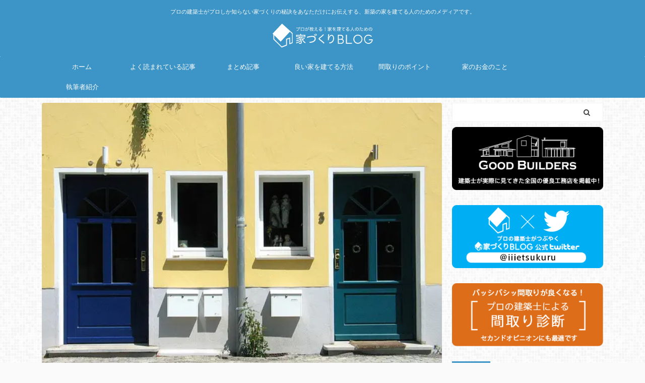

--- FILE ---
content_type: text/html; charset=utf-8
request_url: https://www.google.com/recaptcha/api2/aframe
body_size: 268
content:
<!DOCTYPE HTML><html><head><meta http-equiv="content-type" content="text/html; charset=UTF-8"></head><body><script nonce="rQ5JYTgecG7MSz82jpC64g">/** Anti-fraud and anti-abuse applications only. See google.com/recaptcha */ try{var clients={'sodar':'https://pagead2.googlesyndication.com/pagead/sodar?'};window.addEventListener("message",function(a){try{if(a.source===window.parent){var b=JSON.parse(a.data);var c=clients[b['id']];if(c){var d=document.createElement('img');d.src=c+b['params']+'&rc='+(localStorage.getItem("rc::a")?sessionStorage.getItem("rc::b"):"");window.document.body.appendChild(d);sessionStorage.setItem("rc::e",parseInt(sessionStorage.getItem("rc::e")||0)+1);localStorage.setItem("rc::h",'1768733619615');}}}catch(b){}});window.parent.postMessage("_grecaptcha_ready", "*");}catch(b){}</script></body></html>

--- FILE ---
content_type: application/javascript
request_url: https://iiietsukuru.com/wp-content/cache/wpfc-minified/l1di39wz/4f5e1.js
body_size: 8243
content:
(function(){
var $, AbstractChosen, Chosen, SelectParser, _ref,
__hasProp={}.hasOwnProperty,
__extends=function(child, parent){ for (var key in parent){ if(__hasProp.call(parent, key)) child[key]=parent[key]; } function ctor(){ this.constructor=child; } ctor.prototype=parent.prototype; child.prototype=new ctor(); child.__super__=parent.prototype; return child; };
SelectParser=(function(){
function SelectParser(){
this.options_index=0;
this.parsed=[];
}
SelectParser.prototype.add_node=function(child){
if(child.nodeName.toUpperCase()==="OPTGROUP"){
return this.add_group(child);
}else{
return this.add_option(child);
}};
SelectParser.prototype.add_group=function(group){
var group_position, option, _i, _len, _ref, _results;
group_position=this.parsed.length;
this.parsed.push({
array_index: group_position,
group: true,
label: this.escapeExpression(group.label),
title: group.title ? group.title:void 0,
children: 0,
disabled: group.disabled,
classes: group.className
});
_ref=group.childNodes;
_results=[];
for (_i=0, _len=_ref.length; _i < _len; _i++){
option=_ref[_i];
_results.push(this.add_option(option, group_position, group.disabled));
}
return _results;
};
SelectParser.prototype.add_option=function(option, group_position, group_disabled){
if(option.nodeName.toUpperCase()==="OPTION"){
if(option.text!==""){
if(group_position!=null){
this.parsed[group_position].children +=1;
}
this.parsed.push({
array_index: this.parsed.length,
options_index: this.options_index,
value: option.value,
text: option.text,
html: option.innerHTML,
title: option.title ? option.title:void 0,
selected: option.selected,
disabled: group_disabled===true ? group_disabled:option.disabled,
group_array_index: group_position,
group_label: group_position!=null ? this.parsed[group_position].label:null,
classes: option.className,
style: option.style.cssText
});
}else{
this.parsed.push({
array_index: this.parsed.length,
options_index: this.options_index,
empty: true
});
}
return this.options_index +=1;
}};
SelectParser.prototype.escapeExpression=function(text){
var map, unsafe_chars;
if((text==null)||text===false){
return "";
}
if(!/[\&\<\>\"\'\`]/.test(text)){
return text;
}
map={
"<": "&lt;",
">": "&gt;",
'"': "&quot;",
"'": "&#x27;",
"`": "&#x60;"
};
unsafe_chars=/&(?!\w+;)|[\<\>\"\'\`]/g;
return text.replace(unsafe_chars, function(chr){
return map[chr]||"&amp;";
});
};
return SelectParser;
})();
SelectParser.select_to_array=function(select){
var child, parser, _i, _len, _ref;
parser=new SelectParser();
_ref=select.childNodes;
for (_i=0, _len=_ref.length; _i < _len; _i++){
child=_ref[_i];
parser.add_node(child);
}
return parser.parsed;
};
AbstractChosen=(function(){
function AbstractChosen(form_field, options){
this.form_field=form_field;
this.options=options!=null ? options:{};
if(!AbstractChosen.browser_is_supported()){
return;
}
this.is_multiple=this.form_field.multiple;
this.set_default_text();
this.set_default_values();
this.setup();
this.set_up_html();
this.register_observers();
this.on_ready();
}
AbstractChosen.prototype.set_default_values=function(){
var _this=this;
this.click_test_action=function(evt){
return _this.test_active_click(evt);
};
this.activate_action=function(evt){
return _this.activate_field(evt);
};
this.active_field=false;
this.mouse_on_container=false;
this.results_showing=false;
this.result_highlighted=null;
this.allow_single_deselect=(this.options.allow_single_deselect!=null)&&(this.form_field.options[0]!=null)&&this.form_field.options[0].text==="" ? this.options.allow_single_deselect:false;
this.disable_search_threshold=this.options.disable_search_threshold||0;
this.disable_search=this.options.disable_search||false;
this.enable_split_word_search=this.options.enable_split_word_search!=null ? this.options.enable_split_word_search:true;
this.group_search=this.options.group_search!=null ? this.options.group_search:true;
this.search_contains=this.options.search_contains||false;
this.single_backstroke_delete=this.options.single_backstroke_delete!=null ? this.options.single_backstroke_delete:true;
this.max_selected_options=this.options.max_selected_options||Infinity;
this.inherit_select_classes=this.options.inherit_select_classes||false;
this.display_selected_options=this.options.display_selected_options!=null ? this.options.display_selected_options:true;
this.display_disabled_options=this.options.display_disabled_options!=null ? this.options.display_disabled_options:true;
return this.include_group_label_in_selected=this.options.include_group_label_in_selected||false;
};
AbstractChosen.prototype.set_default_text=function(){
if(this.form_field.getAttribute("data-placeholder")){
this.default_text=this.form_field.getAttribute("data-placeholder");
}else if(this.is_multiple){
this.default_text=this.options.placeholder_text_multiple||this.options.placeholder_text||AbstractChosen.default_multiple_text;
}else{
this.default_text=this.options.placeholder_text_single||this.options.placeholder_text||AbstractChosen.default_single_text;
}
return this.results_none_found=this.form_field.getAttribute("data-no_results_text")||this.options.no_results_text||AbstractChosen.default_no_result_text;
};
AbstractChosen.prototype.choice_label=function(item){
if(this.include_group_label_in_selected&&(item.group_label!=null)){
return "<b class='group-name'>" + item.group_label + "</b>" + item.html;
}else{
return item.html;
}};
AbstractChosen.prototype.mouse_enter=function(){
return this.mouse_on_container=true;
};
AbstractChosen.prototype.mouse_leave=function(){
return this.mouse_on_container=false;
};
AbstractChosen.prototype.input_focus=function(evt){
var _this=this;
if(this.is_multiple){
if(!this.active_field){
return setTimeout((function(){
return _this.container_mousedown();
}), 50);
}}else{
if(!this.active_field){
return this.activate_field();
}}
};
AbstractChosen.prototype.input_blur=function(evt){
var _this=this;
if(!this.mouse_on_container){
this.active_field=false;
return setTimeout((function(){
return _this.blur_test();
}), 100);
}};
AbstractChosen.prototype.results_option_build=function(options){
var content, data, _i, _len, _ref;
content='';
_ref=this.results_data;
for (_i=0, _len=_ref.length; _i < _len; _i++){
data=_ref[_i];
if(data.group){
content +=this.result_add_group(data);
}else{
content +=this.result_add_option(data);
}
if(options!=null ? options.first:void 0){
if(data.selected&&this.is_multiple){
this.choice_build(data);
}else if(data.selected&&!this.is_multiple){
this.single_set_selected_text(this.choice_label(data));
}}
}
return content;
};
AbstractChosen.prototype.result_add_option=function(option){
var classes, option_el;
if(!option.search_match){
return '';
}
if(!this.include_option_in_results(option)){
return '';
}
classes=[];
if(!option.disabled&&!(option.selected&&this.is_multiple)){
classes.push("active-result");
}
if(option.disabled&&!(option.selected&&this.is_multiple)){
classes.push("disabled-result");
}
if(option.selected){
classes.push("result-selected");
}
if(option.group_array_index!=null){
classes.push("group-option");
}
if(option.classes!==""){
classes.push(option.classes);
}
option_el=document.createElement("li");
option_el.className=classes.join(" ");
option_el.style.cssText=option.style;
option_el.setAttribute("data-option-array-index", option.array_index);
option_el.innerHTML=option.search_text;
if(option.title){
option_el.title=option.title;
}
return this.outerHTML(option_el);
};
AbstractChosen.prototype.result_add_group=function(group){
var classes, group_el;
if(!(group.search_match||group.group_match)){
return '';
}
if(!(group.active_options > 0)){
return '';
}
classes=[];
classes.push("group-result");
if(group.classes){
classes.push(group.classes);
}
group_el=document.createElement("li");
group_el.className=classes.join(" ");
group_el.innerHTML=group.search_text;
if(group.title){
group_el.title=group.title;
}
return this.outerHTML(group_el);
};
AbstractChosen.prototype.results_update_field=function(){
this.set_default_text();
if(!this.is_multiple){
this.results_reset_cleanup();
}
this.result_clear_highlight();
this.results_build();
if(this.results_showing){
return this.winnow_results();
}};
AbstractChosen.prototype.reset_single_select_options=function(){
var result, _i, _len, _ref, _results;
_ref=this.results_data;
_results=[];
for (_i=0, _len=_ref.length; _i < _len; _i++){
result=_ref[_i];
if(result.selected){
_results.push(result.selected=false);
}else{
_results.push(void 0);
}}
return _results;
};
AbstractChosen.prototype.results_toggle=function(){
if(this.results_showing){
return this.results_hide();
}else{
return this.results_show();
}};
AbstractChosen.prototype.results_search=function(evt){
if(this.results_showing){
return this.winnow_results();
}else{
return this.results_show();
}};
AbstractChosen.prototype.winnow_results=function(){
var escapedSearchText, option, regex, results, results_group, searchText, startpos, text, zregex, _i, _len, _ref;
this.no_results_clear();
results=0;
searchText=this.get_search_text();
escapedSearchText=searchText.replace(/[-[\]{}()*+?.,\\^$|#\s]/g, "\\$&");
zregex=new RegExp(escapedSearchText, 'i');
regex=this.get_search_regex(escapedSearchText);
_ref=this.results_data;
for (_i=0, _len=_ref.length; _i < _len; _i++){
option=_ref[_i];
option.search_match=false;
results_group=null;
if(this.include_option_in_results(option)){
if(option.group){
option.group_match=false;
option.active_options=0;
}
if((option.group_array_index!=null)&&this.results_data[option.group_array_index]){
results_group=this.results_data[option.group_array_index];
if(results_group.active_options===0&&results_group.search_match){
results +=1;
}
results_group.active_options +=1;
}
option.search_text=option.group ? option.label:option.html;
if(!(option.group&&!this.group_search)){
option.search_match=this.search_string_match(option.search_text, regex);
if(option.search_match&&!option.group){
results +=1;
}
if(option.search_match){
if(searchText.length){
startpos=option.search_text.search(zregex);
text=option.search_text.substr(0, startpos + searchText.length) + '</em>' + option.search_text.substr(startpos + searchText.length);
option.search_text=text.substr(0, startpos) + '<em>' + text.substr(startpos);
}
if(results_group!=null){
results_group.group_match=true;
}}else if((option.group_array_index!=null)&&this.results_data[option.group_array_index].search_match){
option.search_match=true;
}}
}}
this.result_clear_highlight();
if(results < 1&&searchText.length){
this.update_results_content("");
return this.no_results(searchText);
}else{
this.update_results_content(this.results_option_build());
return this.winnow_results_set_highlight();
}};
AbstractChosen.prototype.get_search_regex=function(escaped_search_string){
var regex_anchor;
regex_anchor=this.search_contains ? "":"^";
return new RegExp(regex_anchor + escaped_search_string, 'i');
};
AbstractChosen.prototype.search_string_match=function(search_string, regex){
var part, parts, _i, _len;
if(regex.test(search_string)){
return true;
}else if(this.enable_split_word_search&&(search_string.indexOf(" ") >=0||search_string.indexOf("[")===0)){
parts=search_string.replace(/\[|\]/g, "").split(" ");
if(parts.length){
for (_i=0, _len=parts.length; _i < _len; _i++){
part=parts[_i];
if(regex.test(part)){
return true;
}}
}}
};
AbstractChosen.prototype.choices_count=function(){
var option, _i, _len, _ref;
if(this.selected_option_count!=null){
return this.selected_option_count;
}
this.selected_option_count=0;
_ref=this.form_field.options;
for (_i=0, _len=_ref.length; _i < _len; _i++){
option=_ref[_i];
if(option.selected){
this.selected_option_count +=1;
}}
return this.selected_option_count;
};
AbstractChosen.prototype.choices_click=function(evt){
evt.preventDefault();
if(!(this.results_showing||this.is_disabled)){
return this.results_show();
}};
AbstractChosen.prototype.keyup_checker=function(evt){
var stroke, _ref;
stroke=(_ref=evt.which)!=null ? _ref:evt.keyCode;
this.search_field_scale();
switch (stroke){
case 8:
if(this.is_multiple&&this.backstroke_length < 1&&this.choices_count() > 0){
return this.keydown_backstroke();
}else if(!this.pending_backstroke){
this.result_clear_highlight();
return this.results_search();
}
break;
case 13:
evt.preventDefault();
if(this.results_showing){
return this.result_select(evt);
}
break;
case 27:
if(this.results_showing){
this.results_hide();
}
return true;
case 9:
case 38:
case 40:
case 16:
case 91:
case 17:
break;
default:
return this.results_search();
}};
AbstractChosen.prototype.clipboard_event_checker=function(evt){
var _this=this;
return setTimeout((function(){
return _this.results_search();
}), 50);
};
AbstractChosen.prototype.container_width=function(){
if(this.options.width!=null){
return this.options.width;
}else{
return "" + this.form_field.offsetWidth + "px";
}};
AbstractChosen.prototype.include_option_in_results=function(option){
if(this.is_multiple&&(!this.display_selected_options&&option.selected)){
return false;
}
if(!this.display_disabled_options&&option.disabled){
return false;
}
if(option.empty){
return false;
}
return true;
};
AbstractChosen.prototype.search_results_touchstart=function(evt){
this.touch_started=true;
return this.search_results_mouseover(evt);
};
AbstractChosen.prototype.search_results_touchmove=function(evt){
this.touch_started=false;
return this.search_results_mouseout(evt);
};
AbstractChosen.prototype.search_results_touchend=function(evt){
if(this.touch_started){
return this.search_results_mouseup(evt);
}};
AbstractChosen.prototype.outerHTML=function(element){
var tmp;
if(element.outerHTML){
return element.outerHTML;
}
tmp=document.createElement("div");
tmp.appendChild(element);
return tmp.innerHTML;
};
AbstractChosen.browser_is_supported=function(){
if(window.navigator.appName==="Microsoft Internet Explorer"){
return document.documentMode >=8;
}
if(/iP(od|hone)/i.test(window.navigator.userAgent)){
return false;
}
if(/Android/i.test(window.navigator.userAgent)){
if(/Mobile/i.test(window.navigator.userAgent)){
return false;
}}
return true;
};
AbstractChosen.default_multiple_text="Select Some Options";
AbstractChosen.default_single_text="Select an Option";
AbstractChosen.default_no_result_text="No results match";
return AbstractChosen;
})();
$=jQuery;
$.fn.extend({
chosen: function(options){
if(!AbstractChosen.browser_is_supported()){
return this;
}
return this.each(function(input_field){
var $this, chosen;
$this=$(this);
chosen=$this.data('chosen');
if(options==='destroy'&&chosen instanceof Chosen){
chosen.destroy();
}else if(!(chosen instanceof Chosen)){
$this.data('chosen', new Chosen(this, options));
}});
}});
Chosen=(function(_super){
__extends(Chosen, _super);
function Chosen(){
_ref=Chosen.__super__.constructor.apply(this, arguments);
return _ref;
}
Chosen.prototype.setup=function(){
this.form_field_jq=$(this.form_field);
this.current_selectedIndex=this.form_field.selectedIndex;
return this.is_rtl=this.form_field_jq.hasClass("chosen-rtl");
};
Chosen.prototype.set_up_html=function(){
var container_classes, container_props;
container_classes=["chosen-container"];
container_classes.push("chosen-container-" + (this.is_multiple ? "multi":"single"));
if(this.inherit_select_classes&&this.form_field.className){
container_classes.push(this.form_field.className);
}
if(this.is_rtl){
container_classes.push("chosen-rtl");
}
container_props={
'class': container_classes.join(' '),
'style': "width: " + (this.container_width()) + ";",
'title': this.form_field.title
};
if(this.form_field.id.length){
container_props.id=this.form_field.id.replace(/[^\w]/g, '_') + "_chosen";
}
this.container=$("<div />", container_props);
if(this.is_multiple){
this.container.html('<ul class="chosen-choices"><li class="search-field"><input type="text" value="' + this.default_text + '" class="default" autocomplete="off" style="width:25px;" /></li></ul><div class="chosen-drop"><ul class="chosen-results"></ul></div>');
}else{
this.container.html('<a class="chosen-single chosen-default" tabindex="-1"><span>' + this.default_text + '</span><div><b></b></div></a><div class="chosen-drop"><div class="chosen-search"><input type="text" autocomplete="off" /></div><ul class="chosen-results"></ul></div>');
}
this.form_field_jq.hide().after(this.container);
this.dropdown=this.container.find('div.chosen-drop').first();
this.search_field=this.container.find('input').first();
this.search_results=this.container.find('ul.chosen-results').first();
this.search_field_scale();
this.search_no_results=this.container.find('li.no-results').first();
if(this.is_multiple){
this.search_choices=this.container.find('ul.chosen-choices').first();
this.search_container=this.container.find('li.search-field').first();
}else{
this.search_container=this.container.find('div.chosen-search').first();
this.selected_item=this.container.find('.chosen-single').first();
}
this.results_build();
this.set_tab_index();
return this.set_label_behavior();
};
Chosen.prototype.on_ready=function(){
return this.form_field_jq.trigger("chosen:ready", {
chosen: this
});
};
Chosen.prototype.register_observers=function(){
var _this=this;
this.container.bind('touchstart.chosen', function(evt){
_this.container_mousedown(evt);
return evt.preventDefault();
});
this.container.bind('touchend.chosen', function(evt){
_this.container_mouseup(evt);
return evt.preventDefault();
});
this.container.bind('mousedown.chosen', function(evt){
_this.container_mousedown(evt);
});
this.container.bind('mouseup.chosen', function(evt){
_this.container_mouseup(evt);
});
this.container.bind('mouseenter.chosen', function(evt){
_this.mouse_enter(evt);
});
this.container.bind('mouseleave.chosen', function(evt){
_this.mouse_leave(evt);
});
this.search_results.bind('mouseup.chosen', function(evt){
_this.search_results_mouseup(evt);
});
this.search_results.bind('mouseover.chosen', function(evt){
_this.search_results_mouseover(evt);
});
this.search_results.bind('mouseout.chosen', function(evt){
_this.search_results_mouseout(evt);
});
this.search_results.bind('mousewheel.chosen DOMMouseScroll.chosen', function(evt){
_this.search_results_mousewheel(evt);
});
this.search_results.bind('touchstart.chosen', function(evt){
_this.search_results_touchstart(evt);
});
this.search_results.bind('touchmove.chosen', function(evt){
_this.search_results_touchmove(evt);
});
this.search_results.bind('touchend.chosen', function(evt){
_this.search_results_touchend(evt);
});
this.form_field_jq.bind("chosen:updated.chosen", function(evt){
_this.results_update_field(evt);
});
this.form_field_jq.bind("chosen:activate.chosen", function(evt){
_this.activate_field(evt);
});
this.form_field_jq.bind("chosen:open.chosen", function(evt){
_this.container_mousedown(evt);
});
this.form_field_jq.bind("chosen:close.chosen", function(evt){
_this.input_blur(evt);
});
this.search_field.bind('blur.chosen', function(evt){
_this.input_blur(evt);
});
this.search_field.bind('keyup.chosen', function(evt){
_this.keyup_checker(evt);
});
this.search_field.bind('keydown.chosen', function(evt){
_this.keydown_checker(evt);
});
this.search_field.bind('focus.chosen', function(evt){
_this.input_focus(evt);
});
this.search_field.bind('cut.chosen', function(evt){
_this.clipboard_event_checker(evt);
});
this.search_field.bind('paste.chosen', function(evt){
_this.clipboard_event_checker(evt);
});
if(this.is_multiple){
return this.search_choices.bind('click.chosen', function(evt){
_this.choices_click(evt);
});
}else{
return this.container.bind('click.chosen', function(evt){
evt.preventDefault();
});
}};
Chosen.prototype.destroy=function(){
$(this.container[0].ownerDocument).unbind("click.chosen", this.click_test_action);
if(this.search_field[0].tabIndex){
this.form_field_jq[0].tabIndex=this.search_field[0].tabIndex;
}
this.container.remove();
this.form_field_jq.removeData('chosen');
return this.form_field_jq.show();
};
Chosen.prototype.search_field_disabled=function(){
this.is_disabled=this.form_field_jq[0].disabled;
if(this.is_disabled){
this.container.addClass('chosen-disabled');
this.search_field[0].disabled=true;
if(!this.is_multiple){
this.selected_item.unbind("focus.chosen", this.activate_action);
}
return this.close_field();
}else{
this.container.removeClass('chosen-disabled');
this.search_field[0].disabled=false;
if(!this.is_multiple){
return this.selected_item.bind("focus.chosen", this.activate_action);
}}
};
Chosen.prototype.container_mousedown=function(evt){
if(!this.is_disabled){
if(evt&&evt.type==="mousedown"&&!this.results_showing){
evt.preventDefault();
}
if(!((evt!=null)&&($(evt.target)).hasClass("search-choice-close"))){
if(!this.active_field){
if(this.is_multiple){
this.search_field.val("");
}
$(this.container[0].ownerDocument).bind('click.chosen', this.click_test_action);
this.results_show();
}else if(!this.is_multiple&&evt&&(($(evt.target)[0]===this.selected_item[0])||$(evt.target).parents("a.chosen-single").length)){
evt.preventDefault();
this.results_toggle();
}
return this.activate_field();
}}
};
Chosen.prototype.container_mouseup=function(evt){
if(evt.target.nodeName==="ABBR"&&!this.is_disabled){
return this.results_reset(evt);
}};
Chosen.prototype.search_results_mousewheel=function(evt){
var delta;
if(evt.originalEvent){
delta=evt.originalEvent.deltaY||-evt.originalEvent.wheelDelta||evt.originalEvent.detail;
}
if(delta!=null){
evt.preventDefault();
if(evt.type==='DOMMouseScroll'){
delta=delta * 40;
}
return this.search_results.scrollTop(delta + this.search_results.scrollTop());
}};
Chosen.prototype.blur_test=function(evt){
if(!this.active_field&&this.container.hasClass("chosen-container-active")){
return this.close_field();
}};
Chosen.prototype.close_field=function(){
$(this.container[0].ownerDocument).unbind("click.chosen", this.click_test_action);
this.active_field=false;
this.results_hide();
this.container.removeClass("chosen-container-active");
this.clear_backstroke();
this.show_search_field_default();
return this.search_field_scale();
};
Chosen.prototype.activate_field=function(){
this.container.addClass("chosen-container-active");
this.active_field=true;
this.search_field.val(this.search_field.val());
return this.search_field.focus();
};
Chosen.prototype.test_active_click=function(evt){
var active_container;
active_container=$(evt.target).closest('.chosen-container');
if(active_container.length&&this.container[0]===active_container[0]){
return this.active_field=true;
}else{
return this.close_field();
}};
Chosen.prototype.results_build=function(){
this.parsing=true;
this.selected_option_count=null;
this.results_data=SelectParser.select_to_array(this.form_field);
if(this.is_multiple){
this.search_choices.find("li.search-choice").remove();
}else if(!this.is_multiple){
this.single_set_selected_text();
if(this.disable_search||this.form_field.options.length <=this.disable_search_threshold){
this.search_field[0].readOnly=true;
this.container.addClass("chosen-container-single-nosearch");
}else{
this.search_field[0].readOnly=false;
this.container.removeClass("chosen-container-single-nosearch");
}}
this.update_results_content(this.results_option_build({
first: true
}));
this.search_field_disabled();
this.show_search_field_default();
this.search_field_scale();
return this.parsing=false;
};
Chosen.prototype.result_do_highlight=function(el){
var high_bottom, high_top, maxHeight, visible_bottom, visible_top;
if(el.length){
this.result_clear_highlight();
this.result_highlight=el;
this.result_highlight.addClass("highlighted");
maxHeight=parseInt(this.search_results.css("maxHeight"), 10);
visible_top=this.search_results.scrollTop();
visible_bottom=maxHeight + visible_top;
high_top=this.result_highlight.position().top + this.search_results.scrollTop();
high_bottom=high_top + this.result_highlight.outerHeight();
if(high_bottom >=visible_bottom){
return this.search_results.scrollTop((high_bottom - maxHeight) > 0 ? high_bottom - maxHeight:0);
}else if(high_top < visible_top){
return this.search_results.scrollTop(high_top);
}}
};
Chosen.prototype.result_clear_highlight=function(){
if(this.result_highlight){
this.result_highlight.removeClass("highlighted");
}
return this.result_highlight=null;
};
Chosen.prototype.results_show=function(){
if(this.is_multiple&&this.max_selected_options <=this.choices_count()){
this.form_field_jq.trigger("chosen:maxselected", {
chosen: this
});
return false;
}
this.container.addClass("chosen-with-drop");
this.results_showing=true;
this.search_field.focus();
this.search_field.val(this.search_field.val());
this.winnow_results();
return this.form_field_jq.trigger("chosen:showing_dropdown", {
chosen: this
});
};
Chosen.prototype.update_results_content=function(content){
return this.search_results.html(content);
};
Chosen.prototype.results_hide=function(){
if(this.results_showing){
this.result_clear_highlight();
this.container.removeClass("chosen-with-drop");
this.form_field_jq.trigger("chosen:hiding_dropdown", {
chosen: this
});
}
return this.results_showing=false;
};
Chosen.prototype.set_tab_index=function(el){
var ti;
if(this.form_field.tabIndex){
ti=this.form_field.tabIndex;
this.form_field.tabIndex=-1;
return this.search_field[0].tabIndex=ti;
}};
Chosen.prototype.set_label_behavior=function(){
var _this=this;
this.form_field_label=this.form_field_jq.parents("label");
if(!this.form_field_label.length&&this.form_field.id.length){
this.form_field_label=$("label[for='" + this.form_field.id + "']");
}
if(this.form_field_label.length > 0){
return this.form_field_label.bind('click.chosen', function(evt){
if(_this.is_multiple){
return _this.container_mousedown(evt);
}else{
return _this.activate_field();
}});
}};
Chosen.prototype.show_search_field_default=function(){
if(this.is_multiple&&this.choices_count() < 1&&!this.active_field){
this.search_field.val(this.default_text);
return this.search_field.addClass("default");
}else{
this.search_field.val("");
return this.search_field.removeClass("default");
}};
Chosen.prototype.search_results_mouseup=function(evt){
var target;
target=$(evt.target).hasClass("active-result") ? $(evt.target):$(evt.target).parents(".active-result").first();
if(target.length){
this.result_highlight=target;
this.result_select(evt);
return this.search_field.focus();
}};
Chosen.prototype.search_results_mouseover=function(evt){
var target;
target=$(evt.target).hasClass("active-result") ? $(evt.target):$(evt.target).parents(".active-result").first();
if(target){
return this.result_do_highlight(target);
}};
Chosen.prototype.search_results_mouseout=function(evt){
if($(evt.target).hasClass("active-result"||$(evt.target).parents('.active-result').first())){
return this.result_clear_highlight();
}};
Chosen.prototype.choice_build=function(item){
var choice, close_link,
_this=this;
choice=$('<li />', {
"class": "search-choice"
}).html("<span>" + (this.choice_label(item)) + "</span>");
if(item.disabled){
choice.addClass('search-choice-disabled');
}else{
close_link=$('<a />', {
"class": 'search-choice-close',
'data-option-array-index': item.array_index
});
close_link.bind('click.chosen', function(evt){
return _this.choice_destroy_link_click(evt);
});
choice.append(close_link);
}
return this.search_container.before(choice);
};
Chosen.prototype.choice_destroy_link_click=function(evt){
evt.preventDefault();
evt.stopPropagation();
if(!this.is_disabled){
return this.choice_destroy($(evt.target));
}};
Chosen.prototype.choice_destroy=function(link){
if(this.result_deselect(link[0].getAttribute("data-option-array-index"))){
this.show_search_field_default();
if(this.is_multiple&&this.choices_count() > 0&&this.search_field.val().length < 1){
this.results_hide();
}
link.parents('li').first().remove();
return this.search_field_scale();
}};
Chosen.prototype.results_reset=function(){
this.reset_single_select_options();
this.form_field.options[0].selected=true;
this.single_set_selected_text();
this.show_search_field_default();
this.results_reset_cleanup();
this.form_field_jq.trigger("change");
if(this.active_field){
return this.results_hide();
}};
Chosen.prototype.results_reset_cleanup=function(){
this.current_selectedIndex=this.form_field.selectedIndex;
return this.selected_item.find("abbr").remove();
};
Chosen.prototype.result_select=function(evt){
var high, item;
if(this.result_highlight){
high=this.result_highlight;
this.result_clear_highlight();
if(this.is_multiple&&this.max_selected_options <=this.choices_count()){
this.form_field_jq.trigger("chosen:maxselected", {
chosen: this
});
return false;
}
if(this.is_multiple){
high.removeClass("active-result");
}else{
this.reset_single_select_options();
}
high.addClass("result-selected");
item=this.results_data[high[0].getAttribute("data-option-array-index")];
item.selected=true;
this.form_field.options[item.options_index].selected=true;
this.selected_option_count=null;
if(this.is_multiple){
this.choice_build(item);
}else{
this.single_set_selected_text(this.choice_label(item));
}
if(!((evt.metaKey||evt.ctrlKey)&&this.is_multiple)){
this.results_hide();
}
this.search_field.val("");
if(this.is_multiple||this.form_field.selectedIndex!==this.current_selectedIndex){
this.form_field_jq.trigger("change", {
'selected': this.form_field.options[item.options_index].value
});
}
this.current_selectedIndex=this.form_field.selectedIndex;
evt.preventDefault();
return this.search_field_scale();
}};
Chosen.prototype.single_set_selected_text=function(text){
if(text==null){
text=this.default_text;
}
if(text===this.default_text){
this.selected_item.addClass("chosen-default");
}else{
this.single_deselect_control_build();
this.selected_item.removeClass("chosen-default");
}
return this.selected_item.find("span").html(text);
};
Chosen.prototype.result_deselect=function(pos){
var result_data;
result_data=this.results_data[pos];
if(!this.form_field.options[result_data.options_index].disabled){
result_data.selected=false;
this.form_field.options[result_data.options_index].selected=false;
this.selected_option_count=null;
this.result_clear_highlight();
if(this.results_showing){
this.winnow_results();
}
this.form_field_jq.trigger("change", {
deselected: this.form_field.options[result_data.options_index].value
});
this.search_field_scale();
return true;
}else{
return false;
}};
Chosen.prototype.single_deselect_control_build=function(){
if(!this.allow_single_deselect){
return;
}
if(!this.selected_item.find("abbr").length){
this.selected_item.find("span").first().after("<abbr class=\"search-choice-close\"></abbr>");
}
return this.selected_item.addClass("chosen-single-with-deselect");
};
Chosen.prototype.get_search_text=function(){
return $('<div/>').text($.trim(this.search_field.val())).html();
};
Chosen.prototype.winnow_results_set_highlight=function(){
var do_high, selected_results;
selected_results = !this.is_multiple ? this.search_results.find(".result-selected.active-result"):[];
do_high=selected_results.length ? selected_results.first():this.search_results.find(".active-result").first();
if(do_high!=null){
return this.result_do_highlight(do_high);
}};
Chosen.prototype.no_results=function(terms){
var no_results_html;
no_results_html=$('<li class="no-results">' + this.results_none_found + ' "<span></span>"</li>');
no_results_html.find("span").first().html(terms);
this.search_results.append(no_results_html);
return this.form_field_jq.trigger("chosen:no_results", {
chosen: this
});
};
Chosen.prototype.no_results_clear=function(){
return this.search_results.find(".no-results").remove();
};
Chosen.prototype.keydown_arrow=function(){
var next_sib;
if(this.results_showing&&this.result_highlight){
next_sib=this.result_highlight.nextAll("li.active-result").first();
if(next_sib){
return this.result_do_highlight(next_sib);
}}else{
return this.results_show();
}};
Chosen.prototype.keyup_arrow=function(){
var prev_sibs;
if(!this.results_showing&&!this.is_multiple){
return this.results_show();
}else if(this.result_highlight){
prev_sibs=this.result_highlight.prevAll("li.active-result");
if(prev_sibs.length){
return this.result_do_highlight(prev_sibs.first());
}else{
if(this.choices_count() > 0){
this.results_hide();
}
return this.result_clear_highlight();
}}
};
Chosen.prototype.keydown_backstroke=function(){
var next_available_destroy;
if(this.pending_backstroke){
this.choice_destroy(this.pending_backstroke.find("a").first());
return this.clear_backstroke();
}else{
next_available_destroy=this.search_container.siblings("li.search-choice").last();
if(next_available_destroy.length&&!next_available_destroy.hasClass("search-choice-disabled")){
this.pending_backstroke=next_available_destroy;
if(this.single_backstroke_delete){
return this.keydown_backstroke();
}else{
return this.pending_backstroke.addClass("search-choice-focus");
}}
}};
Chosen.prototype.clear_backstroke=function(){
if(this.pending_backstroke){
this.pending_backstroke.removeClass("search-choice-focus");
}
return this.pending_backstroke=null;
};
Chosen.prototype.keydown_checker=function(evt){
var stroke, _ref1;
stroke=(_ref1=evt.which)!=null ? _ref1:evt.keyCode;
this.search_field_scale();
if(stroke!==8&&this.pending_backstroke){
this.clear_backstroke();
}
switch (stroke){
case 8:
this.backstroke_length=this.search_field.val().length;
break;
case 9:
if(this.results_showing&&!this.is_multiple){
this.result_select(evt);
}
this.mouse_on_container=false;
break;
case 13:
if(this.results_showing){
evt.preventDefault();
}
break;
case 32:
if(this.disable_search){
evt.preventDefault();
}
break;
case 38:
evt.preventDefault();
this.keyup_arrow();
break;
case 40:
evt.preventDefault();
this.keydown_arrow();
break;
}};
Chosen.prototype.search_field_scale=function(){
var div, f_width, h, style, style_block, styles, w, _i, _len;
if(this.is_multiple){
h=0;
w=0;
style_block="position:absolute; left: -1000px; top: -1000px; display:none;";
styles=['font-size', 'font-style', 'font-weight', 'font-family', 'line-height', 'text-transform', 'letter-spacing'];
for (_i=0, _len=styles.length; _i < _len; _i++){
style=styles[_i];
style_block +=style + ":" + this.search_field.css(style) + ";";
}
div=$('<div />', {
'style': style_block
});
div.text(this.search_field.val());
$('body').append(div);
w=div.width() + 25;
div.remove();
f_width=this.container.outerWidth();
if(w > f_width - 10){
w=f_width - 10;
}
return this.search_field.css({
'width': w + 'px'
});
}};
return Chosen;
})(AbstractChosen);
}).call(this);